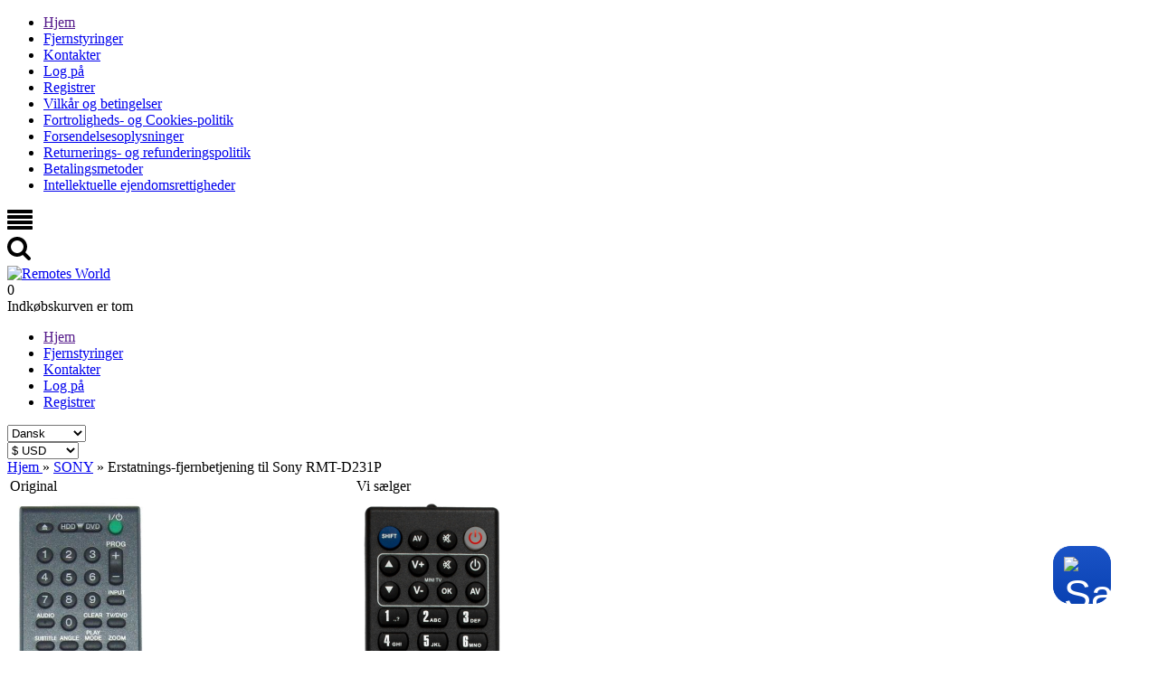

--- FILE ---
content_type: text/html; charset=UTF-8
request_url: https://remotes-world.com/da/products/sony-dvdhdd-rmt---d231p
body_size: 14595
content:
<!DOCTYPE html>

<html>
<head>
	<base href="https://remotes-world.com/da/"/>
	<title>Erstatnings-fjernbetjening til  Sony RMT-D231P</title>

	
	<meta http-equiv="Content-Type" content="text/html; charset=UTF-8" />
	<meta name="description" content="Sony RMT-D231P Erstatnings fjernbetjening - køb til en hvilken som helst enhed. ✓ 12 måneders garanti." />
	<meta name="keywords"    content="Sony, DVD/HDD, RMT - D231P, RMT-D231P, RMTD231P, fjernbetjening" />
	<meta name="viewport" content="width=device-width, initial-scale=1"/>

	
	
	<link rel="canonical" href="https://remotes-world.com/da/products/sony-dvdhdd-rmt---d231p"/>
	
    <link href="design/SmBlue/css/style.css?v=1.9.3" rel="stylesheet" type="text/css" media="screen"/>
    <link href="design/SmBlue/css/responsive.css" rel="stylesheet" type="text/css" media="screen"/>

	<link href="design/SmBlue/images/favicon.ico" rel="icon"          type="image/x-icon"/>
	<link href="design/SmBlue/images/favicon.ico" rel="shortcut icon" type="image/x-icon"/>

    	<link href="design/SmBlue/css/trustpilot.min.css" rel="stylesheet" type="text/css" />
	
	
	<link rel="alternate" hreflang="en" href="https://remotes-world.com/products/sony-dvdhdd-rmt---d231p" />
	<link rel="alternate" hreflang="ru" href="https://remotes-world.com/ru/products/sony-dvdhdd-rmt---d231p" />
	<link rel="alternate" hreflang="es" href="https://remotes-world.com/es/products/sony-dvdhdd-rmt---d231p" />
	<link rel="alternate" hreflang="de" href="https://remotes-world.com/de/products/sony-dvdhdd-rmt---d231p" />
	<link rel="alternate" hreflang="fr" href="https://remotes-world.com/fr/products/sony-dvdhdd-rmt---d231p" />
	<link rel="alternate" hreflang="pl" href="https://remotes-world.com/pl/products/sony-dvdhdd-rmt---d231p" />
	<link rel="alternate" hreflang="it" href="https://remotes-world.com/it/products/sony-dvdhdd-rmt---d231p" />
	<link rel="alternate" hreflang="nl" href="https://remotes-world.com/nl/products/sony-dvdhdd-rmt---d231p" />
	<link rel="alternate" hreflang="pt" href="https://remotes-world.com/pt/products/sony-dvdhdd-rmt---d231p" />
	<link rel="alternate" hreflang="da" href="https://remotes-world.com/da/products/sony-dvdhdd-rmt---d231p" />
	<link rel="alternate" hreflang="zh" href="https://remotes-world.com/zh/products/sony-dvdhdd-rmt---d231p" />
	<link rel="alternate" hreflang="no" href="https://remotes-world.com/no/products/sony-dvdhdd-rmt---d231p" />
	<link rel="alternate" hreflang="sv" href="https://remotes-world.com/sv/products/sony-dvdhdd-rmt---d231p" />

	
	<script src="js/jquery/jquery.min.js" type="text/javascript"></script>

	
	<script src="design/SmBlue/js/jquery-ui.min.js" async ></script>
	<script src="design/SmBlue/js/ajax_cart.js" async></script>

    <script type="text/javascript" src="js/fancybox/jquery.fancybox.pack.js"></script>

  
  <script type="text/javascript" src="design/SmBlue/js/fast-order.js" async></script>

  
  <!-- <script src="https://cdnjs.cloudflare.com/ajax/libs/tabulator/4.4.0/js/jquery_wrapper.js" integrity="sha256-G2lGyZE+bEdyXi0xkX17FvMVgKDhPvf1ZGBRxhPdTAg=" crossorigin="anonymous"></script> -->
  


</head>
<body>

    
    <div id="show-fancybox-cart" style="display:none;">
    	<a href="#data-pop-up-cart"></a>
    </div>
    

    <header>
        <nav id="mobile_menu">
            <ul id="main_mobile">
    			    				
    				    				<li >
    					<a data-page="1" href="">Hjem</a>
    				</li>
    				    			    				
    				    			    				
    				    			    				
    				    			    				
    				    			    				
    				    			    				
    				    			    				
    				    			    				
    				    			    				
    				    			    				
    				    			    				
    				    			
								
										<li >
						<a href="catalog/remote-controls" data-category="1">Fjernstyringer</a>
					</li>
													
									
				    				
    				    			    				
    				    			    				
    				    				<li >
    					<a data-page="6" href="contact">Kontakter</a>
    				</li>
    				    			    				
    				    			    				
    				    			    				
    				    			    				
    				    			    				
    				    			    				
    				    			    				
    				    			    				
    				    			    				
    				    			
    			    				<li>
    					<a href="user/login">Log på</a>
    				</li>
    				<li>
    					<a href="user/register">Registrer</a>
    				</li>
    							
								
													
													
													
													
													
											<li >
															<a data-page="9" href="terms-and-conditions"><i class="fa"></i>Vilkår og betingelser</a>
													</li>
													
													
											<li >
															<a data-page="1382" href="privacy--cookies-policy"><i class="fa"></i>Fortroligheds- og Cookies-politik</a>
													</li>
													
											<li >
															<a data-page="2772" href="shippings"><i class="fa"></i>Forsendelsesoplysninger</a>
													</li>
													
											<li >
															<a data-page="4642" href="return--refund-policy"><i class="fa"></i>Returnerings- og refunderingspolitik</a>
													</li>
													
											<li >
															<a data-page="6562" href="payment-methods"><i class="fa"></i>Betalingsmetoder</a>
													</li>
													
											<li >
															<a data-page="6784" href="intellectual-property-rights"><i class="fa"></i>Intellektuelle ejendomsrettigheder</a>
													</li>
									    		</ul>
        </nav>

        <div class="container">
            <div id="top_mobile">
        		<div id="top_control">
                     

    <svg version="1.1" class="icon menu_icon" xmlns="https://www.w3.org/2000/svg" xmlns:xlink="https://www.w3.org/1999/xlink" width="28" height="28" viewBox="0 0 28 28">
        <path fill="currentColor" d="M28 21v2q0 0.406-0.297 0.703t-0.703 0.297h-26q-0.406 0-0.703-0.297t-0.297-0.703v-2q0-0.406 0.297-0.703t0.703-0.297h26q0.406 0 0.703 0.297t0.297 0.703zM28 15v2q0 0.406-0.297 0.703t-0.703 0.297h-26q-0.406 0-0.703-0.297t-0.297-0.703v-2q0-0.406 0.297-0.703t0.703-0.297h26q0.406 0 0.703 0.297t0.297 0.703zM28 9v2q0 0.406-0.297 0.703t-0.703 0.297h-26q-0.406 0-0.703-0.297t-0.297-0.703v-2q0-0.406 0.297-0.703t0.703-0.297h26q0.406 0 0.703 0.297t0.297 0.703zM28 3v2q0 0.406-0.297 0.703t-0.703 0.297h-26q-0.406 0-0.703-0.297t-0.297-0.703v-2q0-0.406 0.297-0.703t0.703-0.297h26q0.406 0 0.703 0.297t0.297 0.703z"></path>
    </svg>  









                </div>
        		<div id="top_search">
                     


    <svg class="icon search_icon" version="1.1" xmlns="https://www.w3.org/2000/svg" xmlns:xlink="https://www.w3.org/1999/xlink" width="26" height="28" viewBox="0 0 26 28">
        <path fill="currentColor" d="M18 11q0-2.891-2.055-4.945t-4.945-2.055-4.945 2.055-2.055 4.945 2.055 4.945 4.945 2.055 4.945-2.055 2.055-4.945zM26 24q0 0.812-0.594 1.406t-1.406 0.594q-0.844 0-1.406-0.594l-5.359-5.344q-2.797 1.937-6.234 1.937-2.234 0-4.273-0.867t-3.516-2.344-2.344-3.516-0.867-4.273 0.867-4.273 2.344-3.516 3.516-2.344 4.273-0.867 4.273 0.867 3.516 2.344 2.344 3.516 0.867 4.273q0 3.437-1.937 6.234l5.359 5.359q0.578 0.578 0.578 1.406z"></path>
    </svg>








        		</div>
        	</div>

            <div id="header" class="clearfix">
                <div id="logo">
                    <a href="/da/"><img src="/design/SmBlue/images/logo.png" title="Remotes World" alt="Remotes World"/></a>
                </div>

                <div id="cart_informer">
                	
                	<div class="cart_heading">
    
	<span id="items">0</span>
    
</div>


    <div class="cart_content">
    	<div class="content-scroll">
    		<span class="empty">Indkøbskurven er tom</span>
    	</div>
    </div>
	


    
<script type="text/javascript">
	$('#show-fancybox-cart a').fancybox( );
</script>


<div  style="display:none">
    <div id="data-pop-up-cart" class="pop-up-cart">
        <span class="pop-up-cart_header">
        Indkøbskurven er tom        </span>

            </div>
</div>



                </div>

                
            </div>

        </div>

        <div id="nav_search" class="clearfix">
            <div class="container">
                <ul id="main_menu">
            			            				
            				            				<li >
            					<a data-page="1" href="">Hjem</a>
            				</li>
            				            			            				
            				            			            				
            				            			            				
            				            			            				
            				            			            				
            				            			            				
            				            			            				
            				            			            				
            				            			            				
            				            			            				
            				            			            				
            				            			
        					        					
        						        						<li >
        							<a href="catalog/remote-controls" data-category="1">Fjernstyringer</a>
        						</li>
        						        					        					
        						        					
                                    
                                                      
                                                      
                                    <li >
                  	<a data-page="6" href="contact">Kontakter</a>
                  </li>
                                                      
                                                      
                                                      
                                                      
                                                      
                                                      
                                                      
                                                      
                                                      
                                    
            			            				<li>
            					<a href="user/login">Log på</a>
            				</li>
            				<li>
            					<a href="user/register">Registrer</a>
            				</li>
            			
				      </ul>

                              <div id="lang">
                  <select name="lang" class="menu_select">
                                                        <option  value="/products/sony-dvdhdd-rmt---d231p" class="lang_icon_en">English</option>
                                                                          <option  value="/ru/products/sony-dvdhdd-rmt---d231p" class="lang_icon_ru">Русский</option>
                                                                          <option  value="/es/products/sony-dvdhdd-rmt---d231p" class="lang_icon_es">Español</option>
                                                                          <option  value="/de/products/sony-dvdhdd-rmt---d231p" class="lang_icon_de">Deutsch</option>
                                                                          <option  value="/fr/products/sony-dvdhdd-rmt---d231p" class="lang_icon_fr">Français</option>
                                                                          <option  value="/pl/products/sony-dvdhdd-rmt---d231p" class="lang_icon_pl">Polski</option>
                                                                          <option  value="/it/products/sony-dvdhdd-rmt---d231p" class="lang_icon_it">Italiano</option>
                                                                          <option  value="/nl/products/sony-dvdhdd-rmt---d231p" class="lang_icon_nl">Nederlands</option>
                                                                          <option  value="/pt/products/sony-dvdhdd-rmt---d231p" class="lang_icon_pt">Português</option>
                                                                          <option selected="selected" value="/da/products/sony-dvdhdd-rmt---d231p" class="lang_icon_da">Dansk</option>
                                                                          <option  value="/zh/products/sony-dvdhdd-rmt---d231p" class="lang_icon_zh">中文</option>
                                                                          <option  value="/no/products/sony-dvdhdd-rmt---d231p" class="lang_icon_no">Norsk</option>
                                                                          <option  value="/sv/products/sony-dvdhdd-rmt---d231p" class="lang_icon_sv">Svenska</option>
                                                      </select>
                </div>
              
                            <div id="currencies">
                <select name="currency_id" class="menu_select">
                                                      <option value="1" selected="selected">$ USD</option>
                                                                        <option value="11">A$ AUD</option>
                                                                        <option value="9">C$ CAD</option>
                                                                        <option value="4">￥ CNY</option>
                                                                        <option value="6">£ GBP</option>
                                                                        <option value="5">€ EUR</option>
                                                                        <option value="12">M$ MXN</option>
                                                                        <option value="10">zł PLN</option>
                                                                        <option value="8">₽ RUB</option>
                                                                        <option value="7">₺ TRY</option>
                                                                        <option value="13">R$ BRL</option>
                                                                        <option value="14">₹ INR</option>
                                                                        <option value="15">₣ CHF</option>
                                                                        <option value="16">R ZAR</option>
                                                                        <option value="17">$ ARS</option>
                                                                        <option value="18">$ COP</option>
                                                                        <option value="19">$ CLP</option>
                                                                        <option value="20">S$ SGD</option>
                                                                        <option value="21">RM MYR</option>
                                                                        <option value="22">$ NZD</option>
                                                                        <option value="23">₱ PHP</option>
                                                                        <option value="24">￥ JPY</option>
                                                                        <option value="769">kr DKK</option>
                                                                        <option value="2487">Rp IDR</option>
                                                                        <option value="3518">Dh AED</option>
                                                                        <option value="4783">NT$ TWD</option>
                                                                        <option value="6097">HK$ HKD</option>
                                                                        <option value="7544">kr NOK</option>
                                                                        <option value="8767">kr SEK</option>
                                                                        <option value="9841">Kč CZK</option>
                                                                        <option value="9957">฿ THB</option>
                                                                        <option value="11688">đ VND</option>
                                                                        <option value="12381">₴ UAH</option>
                                                                        <option value="14144">₪ ILS</option>
                                                                        <option value="15694">﷼ SAR</option>
                                                                        <option value="15851">ƒ HUF</option>
                                                                        <option value="16986">L RON</option>
                                                    </select>
              </div>
              
            </div>
        </div>
    </header>

	<div id="main">
	<!--<a id="feedback_button" href="#data">Feedback</a>-->
        
        <div class="container">
            <div class="row">
                <div id="content" class="col-9" >
					

<div itemscope itemtype="http://schema.org/Product">
    <div id="path" itemscope itemtype="http://schema.org/BreadcrumbList">
        <span itemprop="itemListElement" itemscope itemtype="http://schema.org/ListItem">
    	    <a itemprop="item" href="./">
                <span itemprop="name">Hjem</span>
            </a>
			<meta itemprop="position" content="1" />
        </span>
    	    	        <span itemprop="itemListElement" itemscope itemtype="http://schema.org/ListItem">
    	&raquo; <a itemprop="item" href="catalog/remote-controls/brand-sony"><span itemprop="name">SONY</span></a><meta itemprop="position" content="2" />
        </span>
    	    	&raquo; <span>Erstatnings-fjernbetjening til  Sony RMT-D231P</span>                
    </div>

    <div id="flypage" class="product clearfix">
		<span class="hidden" style="display: none;">
							<span itemprop="productID">512236</span>
				<span itemprop="brand">SONY</span>
				<span itemprop="name">Erstatnings-fjernbetjening til  Sony RMT-D231P</span>
				<span itemprop="mpn">RMT-D231P</span>
																			<span itemprop="image">https://remotes-world.com/files/products/2716_1.600x1200w.jpg?d1ca306cb03d2c690b92a8836612c1c1</span>
											<span itemprop="image">https://remotes-world.com/files/products/2716_2.600x1200w.jpg?2d5995aa04f6bda719f19a7938053f4d</span>
														</span>
        <div id="gallery">
            <table>
				           
									<tr>
						<td width="50%"><label>Original</label></td>
						<td width="50%"><label>Vi sælger</label></td>
					</tr>
					<tr>
						<td>
							<div class="image">
									<a href="https://remotes-world.com/files/products/2716_1.600x1200w.jpg?d1ca306cb03d2c690b92a8836612c1c1" class="zoom" rel="group" title="Kun til reference"><img src="https://remotes-world.com/da/files/products/2716_1.300x600.jpg?23b506f9ad8ff74f266a9e34a82c68b3" alt="Erstatnings-fjernbetjening til  Sony RMT-D231P" /></a>
							</div>
						</td>	
						<td>
							<div class="image variant_image">
																	<a href="https://remotes-world.com/files/products/full-4-5.1200x1200.jpg?cd450012c685b543845b741b1e0bf9a8" class="zoom" rel="group" title="Vi sælger"><img src="https://remotes-world.com/da/files/products/4-5.300x600.jpg?a85d88c48217dac3bcc552b99e5a6184" /></a>
															</div>
						</td>
					</tr>
					<tr>
						<td colspan="2"><label>Billedet af den originale fjernbetjening er kun til referencebrug, vores fjernbetjening er kompatibel med den originale.</label></td>
					</tr>
											<tr>
							<td colspan="2">
								<div class="images_wrap">
									
																			<div class="images_col">
											<a class="small_image zoom" href="https://remotes-world.com/files/products/2716_2.600x1200w.jpg?2d5995aa04f6bda719f19a7938053f4d" rel="group" title="Kun til reference"><img src="https://remotes-world.com/da/files/products/2716_2.33x100.jpg?1be8e7fdfc878858a20d1173fa720c3b" alt="Replacement remote control for Sony RMT-D231P" /></a>
										</div>
																	</div>
							</td>
						</tr>
						
				
									
            </table>
            
        </div>
        
        <div class="product_info">
        
            <h1 data-product="512236"><span>Erstatnings-fjernbetjening til <br> Sony RMT-D231P</span></h1>
        	<div itemprop="offers" itemscope="offers" itemtype="http://schema.org/Offer">
                <div class="details">
                    <link itemprop="itemCondition" href="http://schema.org/NewCondition"/>
                            				<span class="sku">Til fabrikat  : <a href="catalog/remote-controls/brand-sony" class="brand_link">SONY</a></span>
        				<span class="sku">Type : <span>DVD/HDD</span></span>
        				<span class="sku">Model : <span itemprop="mpn">RMT-D231P</span></span>
        								<div style="display: none;">
						<link itemprop="url" href="/products/sony-dvdhdd-rmt---d231p" />
					</div>
        			        			
        			<span class="available">Tilgængelighed : 
        				 
        					<span><link itemprop="availability" href="http://schema.org/InStock">På lager</span> 

        				        			</span>
                                
                </div>
                <div class="clear"></div>
                
        		                <form class="variants" action="/da/cart">
                            	
                    <div class="variant">
                        <div class="price_container">
                            <div class="product_var">
                                                            <p><input type="radio" name="variant" checked="checked" data-price="16.00" data-oldprice="0.00" data-sku="" data-image="https://remotes-world.com/files/products/4-5.300x600.jpg?a85d88c48217dac3bcc552b99e5a6184" data-fullimage="https://remotes-world.com/da/files/products/full-4-5.1200x1200.jpg?cd450012c685b543845b741b1e0bf9a8" value="4782535">
                                    <span style="color: #19bde8">16.00 $</span>  Standard v1
                                </p>
                                                            <p><input type="radio" name="variant" data-price="18.00" data-oldprice="0.00" data-sku="" data-image="https://remotes-world.com/files/products/12-12.300x600.jpg?e8df5f5c32f3dc16f4eb3f9ccd241320" data-fullimage="https://remotes-world.com/da/files/products/full-12-12.1200x1200.jpg?563d4710cf36d474b73620bdbed397c2" value="4819077">
                                    <span style="color: #19bde8">18.00 $</span>  Luxury v2
                                </p>
                                                        </div>
                                                            <div id="variant_related_products_4782535" class="product_var variant_related_products" style="display:block;">
                                                                    </div>
                                                            <div id="variant_related_products_4819077" class="product_var variant_related_products" style="display:none;">
                                                                    </div>
                                                    </div>
                        <div class="select_container fn_select_container">
                            <div>
                                <div class="select_amount">
                                   <label>Mængde </label>
                                   <div id="pr_amount" class="product_amount">
                                        <span class="minus">&minus;</span>
                                        <input class="amount_input fn_amount_input" type="text" name="amount" data-max="100" value="1">
                                        <span class="plus">&plus;</span>
                                    </div>
								</div>
								<span class="price">
                                                                        <span class="cost fn_cost" itemprop="price" content="16.00">16.00</span>
                                    <span itemprop="priceCurrency" content="USD" class="currency">$</span>
                                </span>
                                                            </div>
                        </div>
                        <div class="buttons_box">
                            <button type="submit" class="button" title="Læg i indkøbskurven"  data-result-text="Added"> 


    <svg version="1.1" xmlns="https://www.w3.org/2000/svg" xmlns:xlink="https://www.w3.org/1999/xlink" width="24" height="24" viewBox="0 0 24 24">
        <path fill="currentColor" d="M20.756 5.345c-0.191-0.219-0.466-0.345-0.756-0.345h-13.819l-0.195-1.164c-0.080-0.482-0.497-0.836-0.986-0.836h-2.25c-0.553 0-1 0.447-1 1s0.447 1 1 1h1.403l1.86 11.164c0.008 0.045 0.031 0.082 0.045 0.124 0.016 0.053 0.029 0.103 0.054 0.151 0.032 0.066 0.075 0.122 0.12 0.179 0.031 0.039 0.059 0.078 0.095 0.112 0.058 0.054 0.125 0.092 0.193 0.13 0.038 0.021 0.071 0.049 0.112 0.065 0.116 0.047 0.238 0.075 0.367 0.075 0.001 0 11.001 0 11.001 0 0.553 0 1-0.447 1-1s-0.447-1-1-1h-10.153l-0.166-1h11.319c0.498 0 0.92-0.366 0.99-0.858l1-7c0.041-0.288-0.045-0.579-0.234-0.797zM18.847 7l-0.285 2h-3.562v-2h3.847zM14 7v2h-3v-2h3zM14 10v2h-3v-2h3zM10 7v2h-3c-0.053 0-0.101 0.015-0.148 0.030l-0.338-2.030h3.486zM7.014 10h2.986v2h-2.653l-0.333-2zM15 12v-2h3.418l-0.285 2h-3.133z"></path>
        <path fill="currentColor" d="M10 19.5c0 0.828-0.672 1.5-1.5 1.5s-1.5-0.672-1.5-1.5c0-0.828 0.672-1.5 1.5-1.5s1.5 0.672 1.5 1.5z"></path>
        <path fill="currentColor" d="M19 19.5c0 0.828-0.672 1.5-1.5 1.5s-1.5-0.672-1.5-1.5c0-0.828 0.672-1.5 1.5-1.5s1.5 0.672 1.5 1.5z"></path>
    </svg>







<span>Læg i indkøbskurven</span></button>
                            <div class="add_buttons">
                                
                            </div>
                        </div>
                    </div>
                </form>
        		
        		            </div>
        </div>
        
        
        
        <div class="clear"></div>
    	
        <div class="tabs">
            <h2 class=" tab_heading"><p><span>Erstatnings-fjernbetjening til </span> Sony RMT-D231P <span>med alle de funktioner, du havde på den originale.</span></p></h2>
                		  <div class="tab_content  description" itemprop="description"><p><span>Erstatnings-fjernbetjening til </span> Sony RMT-D231P <span>med alle de funktioner, du havde på den originale.</span></p><p>Den erstatter alle knapperne på den originale fjernbetjening <br />Du får den med samme indstillinger som den originale fjernbetjening. <br />Sæt batterierne i, så er den klar til brug.<br />12 måneders garanti.</p></div>
                	</div>

         
        
            </div>
    <!-- Описание товара (The End)-->

    
    </div>




<!--<script type="text/javascript" src="js/fancybox/jquery.fancybox.pack.js"></script>
<link rel="stylesheet" href="js/fancybox/jquery.fancybox.css" type="text/css" media="screen" />-->

<script>
$(function() {
	// Раскраска строк характеристик
	$(".features li:even").addClass('even');

	// Зум картинок
	$("a.zoom").fancybox({
		prevEffect	: 'fade',
		nextEffect	: 'fade',
		beforeShow : function() {
			var alt = this.element.find('img').attr('alt');
			this.inner.find('img').attr('alt', alt);
			}
		});
	});
</script>







				</div>

                <div id="sidebar" class="col-3">
                    <span class="side_heading_search side_heading sideblock">Søg</span>
<div id="searching">
    <form method="get" action="/da/catalog/remote-controls">
       
        
        <div class="search_group">
            
            <input type="text" name="model" id="model" value="">
        </div>
        <input type="submit" value="Søg" class="button">&nbsp;&nbsp; &nbsp;&nbsp;<input type="reset" value="Slet" onclick="document.getElementById('model').value='';" class="button clear_form">
    </form>
</div>

    <div class="search_group sidebar_brand">
        <span class="side_heading sideblock">Populær SONY</span>
        
                    <div>
                            <nobr>&nbsp;&nbsp;<a href="/da/products/sony-hifi-str-db930">STR-DB930</a>&nbsp;&nbsp;</nobr>
                            <nobr>&nbsp;&nbsp;<a href="/da/products/sony-hifi-rm-u305">RM-U305</a>&nbsp;&nbsp;</nobr>
                            <nobr>&nbsp;&nbsp;<a href="/da/products/sony-dvdhdd-str---de-497">STR-DE497</a>&nbsp;&nbsp;</nobr>
                            <nobr>&nbsp;&nbsp;<a href="/da/products/sony-hifi-lbt-d307">LBT-D307</a>&nbsp;&nbsp;</nobr>
                            <nobr>&nbsp;&nbsp;<a href="/da/products/sony-hifi-str-db790">STR-DB790</a>&nbsp;&nbsp;</nobr>
                            <nobr>&nbsp;&nbsp;<a href="/da/products/sony-hifi-cmt---cp-100">CMT-CP100</a>&nbsp;&nbsp;</nobr>
                            <nobr>&nbsp;&nbsp;<a href="/da/products/sony-hifi-str---de-445">STR-DE445</a>&nbsp;&nbsp;</nobr>
                            <nobr>&nbsp;&nbsp;<a href="/da/products/sony-hifi-lbt-d607">LBT-D607</a>&nbsp;&nbsp;</nobr>
                            <nobr>&nbsp;&nbsp;<a href="/da/products/sony-tv-rmf-tx200u">RMF-TX200U</a>&nbsp;&nbsp;</nobr>
                            <nobr>&nbsp;&nbsp;<a href="/da/products/sony-dvdhdd-dvp---sr-760-h">DVP-SR760H</a>&nbsp;&nbsp;</nobr>
                            <nobr>&nbsp;&nbsp;<a href="/da/products/sony-hifi-str-de485e">STR-DE485E</a>&nbsp;&nbsp;</nobr>
                            <nobr>&nbsp;&nbsp;<a href="/da/products/sony-hifi-rm---pp-412">RM-PP412</a>&nbsp;&nbsp;</nobr>
                            <nobr>&nbsp;&nbsp;<a href="/da/products/sony-dvdhdd-str---de-485-e">STR-DE485E</a>&nbsp;&nbsp;</nobr>
                            <nobr>&nbsp;&nbsp;<a href="/da/products/sony-rc-rm-asp001-dvp-cx995-dvp-cs995v-dvp-cx995v">RM-ASP001, DVP-CX995, DVP-CS995V, DVP-CX995V</a>&nbsp;&nbsp;</nobr>
                            <nobr>&nbsp;&nbsp;<a href="/da/products/sony-hifi-rm-lj304">RM-LJ304</a>&nbsp;&nbsp;</nobr>
                        </div>
            </div>

											<div class="clearfix" style="margin: 20px 0px 0px 0px;">
							<div id="tp-widget-wrapper" class="tp-widget-wrapper visible">
	<a id="profile-link" target="_blank" href=https://www.trustpilot.com/review/remotes-world.com?languages=all>
		<!-- Logo -->
		<div id="tp-widget-logo" class="tp-widget-logo"><div class="">
				<div style="position: relative; height: 0; width: 100%; padding: 0; padding-bottom: 24.6031746031746%;">

					<svg viewBox="0 0 126 31" xmlns="http://www.w3.org/2000/svg" style="position: absolute; height: 100%; width: 100%; left: 0; top: 0;">
						<title>Trustpilot</title>
						<path class="tp-logo__text" d="M33.074774 11.07005H45.81806v2.364196h-5.010656v13.290316h-2.755306V13.434246h-4.988435V11.07005h.01111zm12.198892 4.319629h2.355341v2.187433h.04444c.077771-.309334.222203-.60762.433295-.894859.211092-.287239.466624-.56343.766597-.79543.299972-.243048.633276-.430858.999909-.585525.366633-.14362.744377-.220953 1.12212-.220953.288863 0 .499955.011047.611056.022095.1111.011048.222202.033143.344413.04419v2.408387c-.177762-.033143-.355523-.055238-.544395-.077333-.188872-.022096-.366633-.033143-.544395-.033143-.422184 0-.822148.08838-1.199891.254096-.377744.165714-.699936.41981-.977689.740192-.277753.331429-.499955.729144-.666606 1.21524-.166652.486097-.244422 1.03848-.244422 1.668195v5.39125h-2.510883V15.38968h.01111zm18.220567 11.334883H61.02779v-1.579813h-.04444c-.311083.574477-.766597 1.02743-1.377653 1.369908-.611055.342477-1.233221.51924-1.866497.51924-1.499864 0-2.588654-.364573-3.25526-1.104765-.666606-.740193-.999909-1.856005-.999909-3.347437V15.38968h2.510883v6.948968c0 .994288.188872 1.701337.577725 2.1101.377744.408763.922139.618668 1.610965.618668.533285 0 .96658-.077333 1.322102-.243048.355524-.165714.644386-.37562.855478-.65181.222202-.265144.377744-.596574.477735-.972194.09999-.37562.144431-.784382.144431-1.226288v-6.573349h2.510883v11.323836zm4.27739-3.634675c.07777.729144.355522 1.237336.833257 1.535623.488844.287238 1.06657.441905 1.744286.441905.233312 0 .499954-.022095.799927-.055238.299973-.033143.588836-.110476.844368-.209905.266642-.099429.477734-.254096.655496-.452954.166652-.198857.244422-.452953.233312-.773335-.01111-.320381-.133321-.585525-.355523-.784382-.222202-.209906-.499955-.364573-.844368-.497144-.344413-.121525-.733267-.232-1.17767-.320382-.444405-.088381-.888809-.18781-1.344323-.287239-.466624-.099429-.922138-.232-1.355432-.37562-.433294-.14362-.822148-.342477-1.166561-.596573-.344413-.243048-.622166-.56343-.822148-.950097-.211092-.386668-.311083-.861716-.311083-1.436194 0-.618668.155542-1.12686.455515-1.54667.299972-.41981.688826-.75124 1.14434-1.005336.466624-.254095.97769-.430858 1.544304-.541334.566615-.099429 1.11101-.154667 1.622075-.154667.588836 0 1.15545.066286 1.688736.18781.533285.121524 1.02213.320381 1.455423.60762.433294.276191.788817.640764 1.07768 1.08267.288863.441905.466624.98324.544395 1.612955h-2.621984c-.122211-.596572-.388854-1.005335-.822148-1.204193-.433294-.209905-.933248-.309334-1.488753-.309334-.177762 0-.388854.011048-.633276.04419-.244422.033144-.466624.088382-.688826.165715-.211092.077334-.388854.198858-.544395.353525-.144432.154667-.222203.353525-.222203.60762 0 .309335.111101.552383.322193.740193.211092.18781.488845.342477.833258.475048.344413.121524.733267.232 1.177671.320382.444404.088381.899918.18781 1.366542.287239.455515.099429.899919.232 1.344323.37562.444404.14362.833257.342477 1.17767.596573.344414.254095.622166.56343.833258.93905.211092.37562.322193.850668.322193 1.40305 0 .673906-.155541 1.237336-.466624 1.712385-.311083.464001-.711047.850669-1.199891 1.137907-.488845.28724-1.04435.508192-1.644295.640764-.599946.132572-1.199891.198857-1.788727.198857-.722156 0-1.388762-.077333-1.999818-.243048-.611056-.165714-1.14434-.408763-1.588745-.729144-.444404-.33143-.799927-.740192-1.05546-1.226289-.255532-.486096-.388853-1.071621-.411073-1.745528h2.533103v-.022095zm8.288135-7.700208h1.899828v-3.402675h2.510883v3.402675h2.26646v1.867052h-2.26646v6.054109c0 .265143.01111.486096.03333.684954.02222.18781.07777.353524.155542.486096.07777.132572.199981.232.366633.298287.166651.066285.377743.099428.666606.099428.177762 0 .355523 0 .533285-.011047.177762-.011048.355523-.033143.533285-.077334v1.933338c-.277753.033143-.555505.055238-.811038.088381-.266642.033143-.533285.04419-.811037.04419-.666606 0-1.199891-.066285-1.599855-.18781-.399963-.121523-.722156-.309333-.944358-.552381-.233313-.243049-.377744-.541335-.466625-.905907-.07777-.364573-.13332-.784383-.144431-1.248384v-6.683825h-1.899827v-1.889147h-.02222zm8.454788 0h2.377562V16.9253h.04444c.355523-.662858.844368-1.12686 1.477644-1.414098.633276-.287239 1.310992-.430858 2.055369-.430858.899918 0 1.677625.154667 2.344231.475048.666606.309335 1.222111.740193 1.666515 1.292575.444405.552382.766597 1.193145.9888 1.92229.222202.729145.333303 1.513527.333303 2.3421 0 .762288-.099991 1.50248-.299973 2.20953-.199982.718096-.499955 1.347812-.899918 1.900194-.399964.552383-.911029.98324-1.533194 1.31467-.622166.33143-1.344323.497144-2.18869.497144-.366634 0-.733267-.033143-1.0999-.099429-.366634-.066286-.722157-.176762-1.05546-.320381-.333303-.14362-.655496-.33143-.933249-.56343-.288863-.232-.522175-.497144-.722157-.79543h-.04444v5.656393h-2.510883V15.38968zm8.77698 5.67849c0-.508193-.06666-1.005337-.199981-1.491433-.133321-.486096-.333303-.905907-.599946-1.281527-.266642-.37562-.599945-.673906-.988799-.894859-.399963-.220953-.855478-.342477-1.366542-.342477-1.05546 0-1.855387.364572-2.388672 1.093717-.533285.729144-.799928 1.701337-.799928 2.916578 0 .574478.066661 1.104764.211092 1.59086.144432.486097.344414.905908.633276 1.259432.277753.353525.611056.629716.99991.828574.388853.209905.844367.309334 1.355432.309334.577725 0 1.05546-.121524 1.455423-.353525.399964-.232.722157-.541335.97769-.905907.255531-.37562.444403-.79543.555504-1.270479.099991-.475049.155542-.961145.155542-1.458289zm4.432931-9.99812h2.510883v2.364197h-2.510883V11.07005zm0 4.31963h2.510883v11.334883h-2.510883V15.389679zm4.755124-4.31963h2.510883v15.654513h-2.510883V11.07005zm10.210184 15.963847c-.911029 0-1.722066-.154667-2.433113-.452953-.711046-.298287-1.310992-.718097-1.810946-1.237337-.488845-.530287-.866588-1.160002-1.12212-1.889147-.255533-.729144-.388854-1.535622-.388854-2.408386 0-.861716.133321-1.657147.388853-2.386291.255533-.729145.633276-1.35886 1.12212-1.889148.488845-.530287 1.0999-.93905 1.810947-1.237336.711047-.298286 1.522084-.452953 2.433113-.452953.911028 0 1.722066.154667 2.433112.452953.711047.298287 1.310992.718097 1.810947 1.237336.488844.530287.866588 1.160003 1.12212 1.889148.255532.729144.388854 1.524575.388854 2.38629 0 .872765-.133322 1.679243-.388854 2.408387-.255532.729145-.633276 1.35886-1.12212 1.889147-.488845.530287-1.0999.93905-1.810947 1.237337-.711046.298286-1.522084.452953-2.433112.452953zm0-1.977528c.555505 0 1.04435-.121524 1.455423-.353525.411074-.232.744377-.541335 1.01102-.916954.266642-.37562.455513-.806478.588835-1.281527.12221-.475049.188872-.961145.188872-1.45829 0-.486096-.066661-.961144-.188872-1.44724-.122211-.486097-.322193-.905907-.588836-1.281527-.266642-.37562-.599945-.673907-1.011019-.905907-.411074-.232-.899918-.353525-1.455423-.353525-.555505 0-1.04435.121524-1.455424.353525-.411073.232-.744376.541334-1.011019.905907-.266642.37562-.455514.79543-.588835 1.281526-.122211.486097-.188872.961145-.188872 1.447242 0 .497144.06666.98324.188872 1.458289.12221.475049.322193.905907.588835 1.281527.266643.37562.599946.684954 1.01102.916954.411073.243048.899918.353525 1.455423.353525zm6.4883-9.66669h1.899827v-3.402674h2.510883v3.402675h2.26646v1.867052h-2.26646v6.054109c0 .265143.01111.486096.03333.684954.02222.18781.07777.353524.155541.486096.077771.132572.199982.232.366634.298287.166651.066285.377743.099428.666606.099428.177762 0 .355523 0 .533285-.011047.177762-.011048.355523-.033143.533285-.077334v1.933338c-.277753.033143-.555505.055238-.811038.088381-.266642.033143-.533285.04419-.811037.04419-.666606 0-1.199891-.066285-1.599855-.18781-.399963-.121523-.722156-.309333-.944358-.552381-.233313-.243049-.377744-.541335-.466625-.905907-.07777-.364573-.133321-.784383-.144431-1.248384v-6.683825h-1.899827v-1.889147h-.02222z" fill="#191919"></path>
						<path class="tp-logo__star" fill="#00B67A" d="M30.141707 11.07005H18.63164L15.076408.177071l-3.566342 10.892977L0 11.059002l9.321376 6.739063-3.566343 10.88193 9.321375-6.728016 9.310266 6.728016-3.555233-10.88193 9.310266-6.728016z"></path>
						<path class="tp-logo__star-notch" fill="#005128" d="M21.631369 20.26169l-.799928-2.463625-5.755033 4.153914z"></path>
					</svg>
				</div>
			</div></div>
		<!-- Stars -->
		<div class="tp-widget-stars" id="tp-widget-stars"><div class=""><div class="tp-stars tp-stars--5">
					<div style="position: relative; height: 0; width: 100%; padding: 0; padding-bottom: 18.326693227091635%;">
						<svg viewBox="0 0 251 46" xmlns="http://www.w3.org/2000/svg" style="position: absolute; height: 100%; width: 100%; left: 0; top: 0;" class="tp-star_light_green">
							<g class="tp-star tp-star-1">
								<path class="tp-star__canvas" fill="#DCDCE6" d="M0 46.330002h46.375586V0H0z"></path>
								<path class="tp-star__shape" d="M39.533936 19.711433L13.230239 38.80065l3.838216-11.797827L7.02115 19.711433h12.418975l3.837417-11.798624 3.837418 11.798624h12.418975zM23.2785 31.510075l7.183595-1.509576 2.862114 8.800152L23.2785 31.510075z" fill="#FFF"></path>
							</g>
							<g class="tp-star tp-star-2">
								<path class="tp-star__canvas" fill="#DCDCE6" d="M51.24816 46.330002h46.375587V0H51.248161z"></path>
								<path class="tp-star__canvas--half" fill="#DCDCE6" d="M51.24816 46.330002h23.187793V0H51.248161z"></path>
								<path class="tp-star__shape" d="M74.990978 31.32991L81.150908 30 84 39l-9.660206-7.202786L64.30279 39l3.895636-11.840666L58 19.841466h12.605577L74.499595 8l3.895637 11.841466H91L74.990978 31.329909z" fill="#FFF"></path>
							</g>
							<g class="tp-star tp-star-3">
								<path class="tp-star__canvas" fill="#DCDCE6" d="M102.532209 46.330002h46.375586V0h-46.375586z"></path>
								<path class="tp-star__canvas--half" fill="#DCDCE6" d="M102.532209 46.330002h23.187793V0h-23.187793z"></path>
								<path class="tp-star__shape" d="M142.066994 19.711433L115.763298 38.80065l3.838215-11.797827-10.047304-7.291391h12.418975l3.837418-11.798624 3.837417 11.798624h12.418975zM125.81156 31.510075l7.183595-1.509576 2.862113 8.800152-10.045708-7.290576z" fill="#FFF"></path>
							</g>
							<g class="tp-star tp-star-4">
								<path class="tp-star__canvas" fill="#DCDCE6" d="M153.815458 46.330002h46.375586V0h-46.375586z"></path>
								<path class="tp-star__canvas--half" fill="#DCDCE6" d="M153.815458 46.330002h23.187793V0h-23.187793z"></path>
								<path class="tp-star__shape" d="M193.348355 19.711433L167.045457 38.80065l3.837417-11.797827-10.047303-7.291391h12.418974l3.837418-11.798624 3.837418 11.798624h12.418974zM177.09292 31.510075l7.183595-1.509576 2.862114 8.800152-10.045709-7.290576z" fill="#FFF"></path>
							</g>
							<g class="tp-star tp-star-5 tp-star-clean--half tp-star-clean">
								<path class="tp-star__canvas" fill="#DCDCE6" d="M205.064416 46.330002h46.375587V0h-46.375587z"></path>
								<path class="tp-star__canvas--half" fill="#DCDCE6" d="M205.064416 46.330002h23.187793V0h-23.187793z"></path>
								<path class="tp-star__shape" d="M244.597022 19.711433l-26.3029 19.089218 3.837419-11.797827-10.047304-7.291391h12.418974l3.837418-11.798624 3.837418 11.798624h12.418975zm-16.255436 11.798642l7.183595-1.509576 2.862114 8.800152-10.045709-7.290576z" fill="#FFF"></path>
							</g>
						</svg>
					</div>
				</div></div></div>
		<!-- Business Info -->
		<div id="reviews-summary" class="tp-widget-businessinfo">
			<div class="tp-widget-businessinfo__trustscore">
				<span>TrustScore</span> <strong id="trust-score">4.1</strong>
			</div>
			<div class="tp-widget-businessinfo__total">
				<strong id="businessEntity-numberOfReviews-total">481</strong>
				<span id="translations-reviews">reviews</span>
			</div>
		</div>
	</a>
</div>
						</div>
					                </div>
            </div>
        </div>

	</div>

    <div class="scrollUp"></div>
	<div class="sm-bottom-bar fn_pp_accept_box  ">
    <div class="sm-bottom-bar__wrapper">
        <div class="sm-bottom-bar__content">
            <span class="sm-bottom-bar__text" data-language="">Denne hjemmeside bruger cookies for at sikre, at du får den bedste oplevelse på vores hjemmeside. Læs vores <a target="privacy" href="/da/privacy--cookies-policy">Fortroligheds- og Cookies-politik</a></span>
            <button class="sm-bottom-bar__btn fn_pp_accept"  data-language="">Accepter</button>
            <button class="sm-bottom-bar__btn fn_pp_reject"  data-language="">Afvis</button>
        </div>
    </div>
</div>
<div class="sm-privacy-cookies fn_pp_reject_box hidden">
    <span>
      Fortroligheds- og Cookies-politik
    </span>
</div>
	<footer>
        <div id="footer" class="container">
            <div class="row">
                <div class="col-3">
					<span class="b-header">Navigering</span>

					<ul class="foot_menu">

					 					 
					 						 <li >
							 <a data-page="1" href=""><i class="fa"></i>Hjem</a>
						 </li>
					 					 					 
					 					 					 
					 					 					 
					 					 					 
					 					 					 
					 					 					 
					 					 					 
					 					 					 
					 					 					 
					 					 					 
					 					 					 
					 					 					 
					 					
												<li >
							<a href="catalog/remote-controls" data-category="1">Fjernstyringer</a>
						</li>
																
																 
					 					 
					 					 					 
					 					 					 
					 						 <li >
							 <a data-page="6" href="contact"><i class="fa"></i>Kontakter</a>
						 </li>
					 					 					 
					 					 					 
					 					 					 
					 					 					 
					 					 					 
					 					 					 
					 					 					 
					 					 					 
					 					 					 
					 					 					 
											<li>
							<a href="user/login">Log på</a>
						</li>
						<li>
							<a href="user/register">Registrer</a>
						</li>
										
					 </ul>
					 
				</div>
				
				<div class="col-3">
					<span class="b-header">Support</span>
					<ul class="foot_menu">
					 					 
					 					 					 
					 					 					 
					 					 					 
					 					 					 
					 					 					 
					 						 <li >
															<a data-page="9" href="terms-and-conditions"><i class="fa"></i>Vilkår og betingelser</a>
													 </li>
					 					 					 
					 					 					 
					 						 <li >
															<a data-page="1382" href="privacy--cookies-policy"><i class="fa"></i>Fortroligheds- og Cookies-politik</a>
													 </li>
					 					 					 
					 						 <li >
															<a data-page="2772" href="shippings"><i class="fa"></i>Forsendelsesoplysninger</a>
													 </li>
					 					 					 
					 						 <li >
															<a data-page="4642" href="return--refund-policy"><i class="fa"></i>Returnerings- og refunderingspolitik</a>
													 </li>
					 					 					 
					 						 <li >
															<a data-page="6562" href="payment-methods"><i class="fa"></i>Betalingsmetoder</a>
													 </li>
					 					 					 
					 						 <li >
															<a data-page="6784" href="intellectual-property-rights"><i class="fa"></i>Intellektuelle ejendomsrettigheder</a>
													 </li>
					 					 				</div>
				
								<div class="col-3">
					<span class="b-header">Del</span>
					
					<div class="copy_text_some">https://remotes-world.com/da/</div>
					<br>
					
				</div>
				<div class="col-3">
					<span class="b-header">Kontakter</span>
					
					<span>Remotes World</span><br>
					<span>Sense Say Technology (Shenzhen) Limited</span><br>
					<span>Room A08, Floor 6th, Building 101, Shangbu Industrial Area, No. 3019 Huaqiang North Road, Futian District, Shenzhen, Guangdong province, 518000, China</span><br>
					<span>+86 18588469332</span><br>
                    <span><a href="mailto:remotes@remotes-world.com">remotes@remotes-world.com</a></span>
					<span><br></span>
					
				</div>
            </div>
    	</div>
				<div id="copyright">
    		<div class="container">
                <span>Remotes World © <script>document.write(new Date().getFullYear());</script></span> 
                
                <div style="float: right;">
					<img src="/files/uploads/payments/paypal.svg" style="vertical-align: middle; width: 54px; height: 34px; background: #fff; border-radius: 5px;" title="" alt="" />
					<img src="/files/uploads/payments/visa.svg" style="vertical-align: middle; width: 54px; height: 34px; background: #fff; border-radius: 5px;" title="" alt="" />
					<img src="/files/uploads/payments/mastercard.svg" style="vertical-align: middle; width: 54px; height: 34px; background: #fff; border-radius: 5px;" title="" alt="" />
					<img src="/files/uploads/payments/americanexpress.svg" style="vertical-align: middle; width: 54px; height: 34px; background: #fff; border-radius: 5px;" title="" alt="" />
					<img src="/files/uploads/payments/discover.svg" style="vertical-align: middle; width: 54px; height: 34px; background: #fff; border-radius: 5px;" title="" alt="" />
				</div>
    		</div>
    	</div>
		<div id="footer" class="container"><br><br><br></div>
		

    </footer>

<div style="display:none"><div id="data" style="width: 100%">




</div></div>

<!--<script type="text/javascript" src="js/fancybox/jquery.fancybox.pack.js"></script>-->
	
	
	
	<!--<script type="text/javascript" src="js/ctrlnavigate.js"></script>-->

	
    <script src="design/SmBlue/js/ajax_wishlist.js"></script>
    

	
	<script src="js/baloon/js/baloon.js" type="text/javascript"></script>
	<link   href="js/baloon/css/baloon.css" rel="stylesheet" type="text/css" />

	
    <script src="design/SmBlue/js/scroll_up.js"></script>
    <script src="design/SmBlue/js/jquery.flexisel.js"></script>
    <script src="design/SmBlue/js/jquery.matchHeight.js"></script>
    <script src="design/SmBlue/js/jquery.formstyler.min.js"></script>
	<script src="design/SmBlue/js/script.js"></script>

	
	
	

	<link rel="stylesheet" href="js/fancybox/jquery.fancybox.css" type="text/css" media="screen" />
    <link href="design/SmBlue/css/jquery-ui.css" rel="stylesheet" type="text/css" />
    <link href="design/SmBlue/fonts/fonts.css" rel="stylesheet" type="text/css"/>
	<!--<link href='//fonts.googleapis.com/css?family=Roboto:400,100,100italic,300,300italic,400italic,500,500italic,700,700italic,900,900italic&subset=latin,cyrillic,cyrillic-ext,latin-ext&display=swap' rel='stylesheet' type='text/css' />-->



<script type="text/javascript">
    /* Tabulator v4.4.0 (c) Oliver Folkerd */

    /*
     * This file is part of the Tabulator package.
     *
     * (c) Oliver Folkerd <oliver.folkerd@gmail.com>
     *
     * For the full copyright and license information, please view the LICENSE
     * file that was distributed with this source code.
     *
     * Full Documentation & Demos can be found at: http://olifolkerd.github.io/tabulator/
     *
     */
    /*document.addEventListener('DOMContentLoaded', function () {
        (function (factory) {
            "use strict";

            if (typeof define === 'function' && define.amd) {
                define(['jquery', 'jquery-ui', 'tabulator'], factory);
            } else if (typeof module !== 'undefined' && module.exports) {
                module.exports = factory(require('jquery'), require('jquery-ui'), require('tabulator'));
            } else {
                factory(jQuery);
            }
        })(function ($, undefined, Tabulator) {
            $.widget("ui.tabulator", {
                _create: function _create() {
                    this.table = new Tabulator(this.element[0], this.options);

                    //map tabulator functions to jquery wrapper
                    for (var key in Tabulator.prototype) {
                        if (typeof Tabulator.prototype[key] === "function" && key.charAt(0) !== "_") {
                            this[key] = this.table[key].bind(this.table);
                        }
                    }
                },

                _setOption: function _setOption(option, value) {
                    console.error("Tabulator jQuery wrapper does not support setting options after the table has been instantiated");
                },

                _destroy: function _destroy(option, value) {
                    this.table.destroy();
                }
            });
        });
        (function ($) {
            $.widget("custom.combobox", {
                _create: function () {
                    this.wrapper = $("<span>")
                        .addClass("custom-combobox")
                        .insertAfter(this.element);

                    this.element.hide();
                    this._createAutocomplete();
                    this._createShowAllButton();
                },

                _createAutocomplete: function () {
                    var selected = this.element.children(":selected"),
                        value = selected.val() ? selected.text() : "";

                    this.input = $("<input>")
                        .appendTo(this.wrapper)
                        .val(value)
                        .attr("title", "")
                        .addClass("custom-combobox-input ui-widget ui-widget-content ui-state-default ui-corner-left")
                        .autocomplete({
                            delay: 0,
                            minLength: 0,
                            source: $.proxy(this, "_source")
                        })
                        .tooltip({
                            tooltipClass: "ui-state-highlight"
                        });

                    this._on(this.input, {
                        autocompleteselect: function (event, ui) {
                            ui.item.option.selected = true;
                            this._trigger("select", event, {
                                item: ui.item.option
                            });
                        },

                        autocompletechange: "_removeIfInvalid"
                    });
                },

                _createShowAllButton: function () {
                    var input = this.input,
                        wasOpen = false;

                    $("<a>")
                        .attr("tabIndex", -1)
                        .tooltip()
                        .appendTo(this.wrapper)
                        .button({
                            icons: {
                                primary: "ui-icon-triangle-1-s"
                            },
                            text: false
                        })
                        .removeClass("ui-corner-all")
                        .addClass("custom-combobox-toggle ui-corner-right")
                        .mousedown(function () {
                            wasOpen = input.autocomplete("widget").is(":visible");
                        })
                        .click(function () {
                            input.focus();
                            if (wasOpen) {
                                return;
                            }
                            input.autocomplete("search", "");
                        });
                },

                _init: function () {
                    var block = this.element;
                    if (block.find('option').size() > 1) {
                        return false;
                    }

                    var input = this.input;

                    var request = this.options.url.match(/\?action\=(\w+)/i)[1];
                    var re = new RegExp(request + '=(\\d+)', 'i');
                    var current = document.location.href.match(re);

                    $.ajax({
                        url: this.options.url,
                        dataType: "json",
                        success: function (data) {
                            $.each(data, function (i, e) {
                                if (current && current[1] == e.id) {
                                    block.append("<option selected='selected' value='" + e.id + "'>" + e.name + "</option>");
                                    input.val(e.name);
                                } else {
                                    block.append("<option value=" + e.id + ">" + e.name + "</option>");
                                }
                            });
                        }
                    });
                },

                _source: function (request, response) {
                    if (typeof this.options.url !== "undefined") {
                        this._init();
                    }
                    var matcher = new RegExp($.ui.autocomplete.escapeRegex(request.term), "i");
                    response(this.element.children("option").map(function () {
                        var text = $(this).text();
                        if (this.value && (!request.term || matcher.test(text)))
                            return {
                                label: text,
                                value: text,
                                option: this
                            };
                    }));
                },

                _removeIfInvalid: function (event, ui) {

                    if (ui.item) {
                        return;
                    }

                    var value = this.input.val(),
                        valueLowerCase = value.toLowerCase(),
                        valid = false;
                    this.element.children("option").each(function () {
                        if ($(this).text().toLowerCase() === valueLowerCase) {
                            this.selected = valid = true;
                            return false;
                        }
                    });

                    if (valid) {
                        return;
                    }

                    this.input
                        .val("")
                        .attr("title", value + " didn't match any item")
                        .tooltip("open");
                    this.element.val("");
                    this._delay(function () {
                        this.input.tooltip("close").attr("title", "");
                    }, 2500);
                    this.input.autocomplete("instance").term = "";
                },

                _destroy: function () {
                    this.wrapper.remove();
                    this.element.show();
                }
            });
        })(jQuery);
    });*/

    $(function() {
		var url = document.location.href;
		$(document).on('change',"select[name=currency_id]",function(){
			if(url.indexOf("currency_id=")>-1) {
					var new_url = url.replace(/currency_id=(\d+)/,'currency_id='+$(this).val());
			} else {
					if(url.indexOf('?')>-1) {
							new_url = url+'&currency_id='+$(this).val();
					} else {
							new_url = url+'?currency_id='+$(this).val();
					}
			}
			document.location.href=new_url;
		});
		$(document).on('change',"select[name=lang]",function(){
			document.location.href = $(this).val();
		});

        $(document).on('click','input.clear_form',function(){
            $(this).closest('form').not(':button, :submit, :reset, :hidden').val('').removeAttr('checked').removeAttr('selected');
        });

        //$( "#combobox1" ).combobox({url:'/ajax/get_filters.php?action=brand'});
        //$( "#combobox2" ).combobox({url:'/ajax/get_filters.php?action=type'});

		$("a#feedback_button").fancybox({
			'hideOnContentClick': true
		});

	    $(document).on("click","a.feedback_add_file",function(){
			$("ul.feedback_attachments").append('<li><input  name="feedback_files[]" type="file"/> <a href="#" class="feedback_remove_file">&minus;</a> </li>');
			return false;
    });
    $(document).on("click","a.feedback_remove_file",function(){
        $(this).parent("li").remove();
        return false;
    });
    });
</script>





    <!-- ROISTAT COUNTER BEGIN -->
    <script>
        (function(w, d, s, h, id) {
            w.roistatProjectId = id; w.roistatHost = h;
            var p = d.location.protocol == "https:" ? "https://" : "http://";
            var u = /^.*roistat_visit=[^;]+(.*)?$/.test(d.cookie) ? "/dist/module.js" : "/api/site/1.0/"+id+"/init";
            var js = d.createElement(s); js.async = 1; js.src = p+h+u; var js2 = d.getElementsByTagName(s)[0]; js2.parentNode.insertBefore(js, js2);
        })(window, document, 'script', 'cloud.roistat.com', '58376');
    </script>
    <!-- ROISTAT COUNTER END -->







<!-- Custom Chat -->
<script src='https://salebot.pro/js/salebot.js?v=1' charset='utf-8'></script>
<script>
  SaleBotPro.init({
    onlineChatId: '3686'
  });
</script>
<!-- End Custom Chat -->


</body>
</html>

